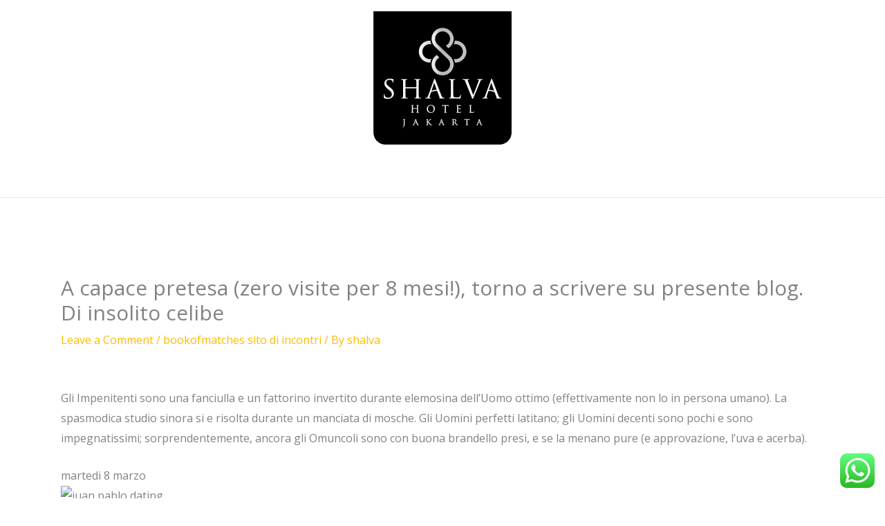

--- FILE ---
content_type: text/javascript
request_url: https://shalvahotel.com/wp-content/uploads/astra-addon/astra-addon-62bd498c2dd141-10846899.js?ver=3.6.11
body_size: 665
content:
!function(){var e,t;function o(e){var t=(t=document.body.className).replace(e,"");document.body.className=t}function d(e){e.style.display="block",setTimeout(function(){e.style.opacity=1},1)}function n(e){e.style.opacity="",setTimeout(function(){e.style.display=""},200)}e="iPhone"==navigator.userAgent.match(/iPhone/i)?"iphone":"",t="iPod"==navigator.userAgent.match(/iPod/i)?"ipod":"",document.body.className+=" "+e,document.body.className+=" "+t;for(var a=document.querySelectorAll("a.astra-search-icon:not(.slide-search)"),s=0;a.length>s;s++)a[s].onclick=function(e){var t,a,o,n;if(e.preventDefault(),e=e||window.event,this.classList.contains("header-cover"))for(var s=document.querySelectorAll(".ast-search-box.header-cover"),c=astraAddon.is_header_builder_active||!1,r=0;r<s.length;r++)for(var l=s[r].parentNode.querySelectorAll("a.astra-search-icon"),i=0;i<l.length;i++)l[i]==this&&(d(s[r]),s[r].querySelector("input.search-field").focus(),c?(t=s[r],n=o=a=void 0,document.body.classList.contains("ast-header-break-point")&&(n=document.querySelector(".main-navigation"),a=document.querySelector(".main-header-bar"),o=document.querySelector(".ast-mobile-header-wrap"),null!==a&&null!==n&&(n=n.offsetHeight,a=a.offsetHeight,o=o.offsetHeight,n=n&&!document.body.classList.contains("ast-no-toggle-menu-enable")?parseFloat(n)-parseFloat(a):parseFloat(a),t.parentNode.classList.contains("ast-mobile-header-wrap")&&(n=parseFloat(o)),t.style.maxHeight=Math.abs(n)+"px"))):(a=s[r],t=o=void 0,document.body.classList.contains("ast-header-break-point")&&(t=document.querySelector(".main-navigation"),null!==(o=document.querySelector(".main-header-bar"))&&null!==t&&(t=t.offsetHeight,o=o.offsetHeight,t=t&&!document.body.classList.contains("ast-no-toggle-menu-enable")?parseFloat(t)-parseFloat(o):parseFloat(o),a.style.maxHeight=Math.abs(t)+"px"))));else!this.classList.contains("full-screen")||(e=document.getElementById("ast-seach-full-screen-form")).classList.contains("full-screen")&&(d(e),document.body.className+=" full-screen",e.querySelector("input.search-field").focus())};for(var c=document.querySelectorAll(".ast-search-box .close"),s=0,r=c.length;s<r;++s)c[s].onclick=function(e){e=e||window.event;for(var t=this;;){if(t.parentNode.classList.contains("ast-search-box")){n(t.parentNode),o("full-screen");break}if(t.parentNode.classList.contains("site-header"))break;t=t.parentNode}};document.onkeydown=function(e){if(27==e.keyCode)for(var e=document.getElementById("ast-seach-full-screen-form"),t=(null!=e&&(n(e),o("full-screen")),document.querySelectorAll(".ast-search-box.header-cover")),a=0;a<t.length;a++)n(t[a])},window.addEventListener("resize",function(){if("BODY"===document.activeElement.tagName&&"INPUT"!=document.activeElement.tagName){var e=document.querySelectorAll(".ast-search-box.header-cover");if(!document.body.classList.contains("ast-header-break-point"))for(var t=0;t<e.length;t++)e[t].style.maxHeight="",e[t].style.opacity="",e[t].style.display=""}})}();